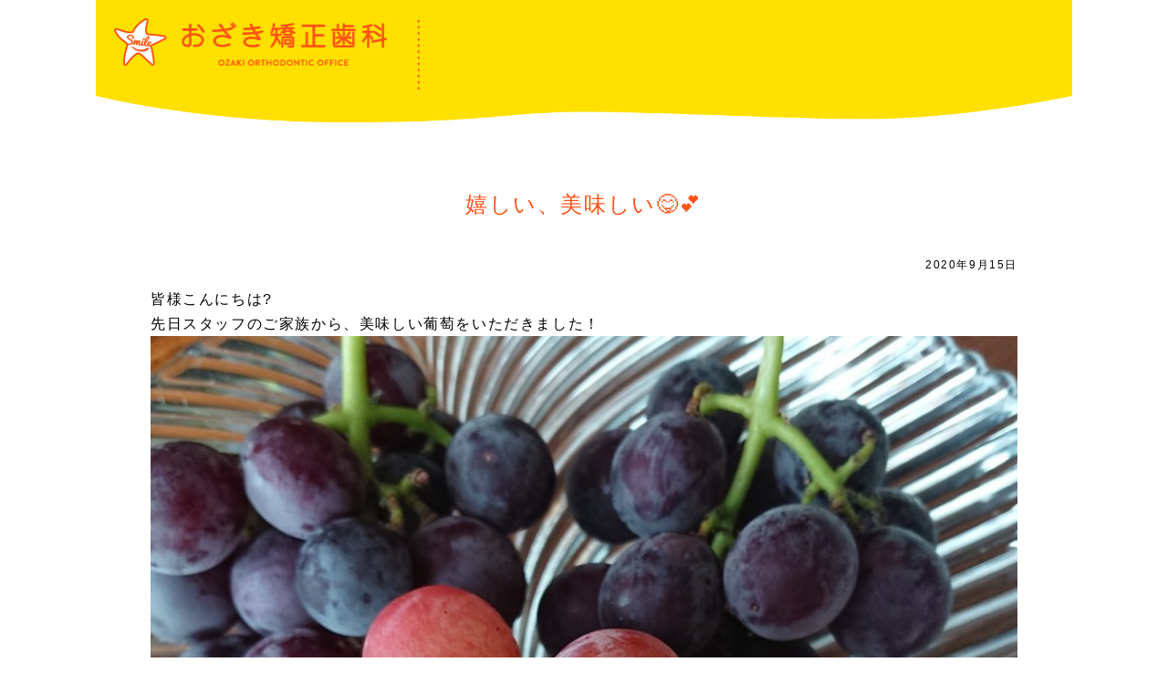

--- FILE ---
content_type: application/javascript
request_url: https://www.ozaki-kyousei.com/wp-content/themes/blankslate-child-pc/javascript.js?ver=6.9
body_size: 2517
content:
/* スクロール用 */
jQuery(function(){
	jQuery('a[href^=#]').click(function(){
           //     jQuery('.drawer').drawer('close');
		var speed = 900;
		var href= jQuery(this).attr("href");
		var target = jQuery(href == "#" || href == "" ? 'html' : href);
		var position = target.offset().top - 150; /* TODO:縦横のこと考えて最後調整する。 */
		jQuery("html, body").animate({scrollTop:position}, speed, "swing");
		return false;
	});
});

/* ハンバーガーメニュー用 */
jQuery(document).ready(function() {
  jQuery('.drawer').drawer();
});

/* 電話番号画像のタップで発信 */
jQuery(function(){
  var ua = navigator.userAgent;
  if(ua.indexOf('iPhone') > 0 || ua.indexOf('Android') > 0){
    jQuery('.tel-link img').each(function(){
      var alt = jQuery(this).attr('alt');
      jQuery(this).wrap(jQuery('<a>').attr('href', 'tel:' + alt.replace(/-/g, '')));
    });
  }
});

new function(){
	
	var footerId = "footer";
	//メイン
	function footerFixed(){
		//ドキュメントの高さ
		var dh = document.getElementsByTagName("body")[0].clientHeight;
		//フッターのtopからの位置
		document.getElementById(footerId).style.top = "0px";
		var ft = document.getElementById(footerId).offsetTop;
		//フッターの高さ
		var fh = document.getElementById(footerId).offsetHeight;
		//ウィンドウの高さ
		if (window.innerHeight){
			var wh = window.innerHeight;
		}else if(document.documentElement && document.documentElement.clientHeight != 0){
			var wh = document.documentElement.clientHeight;
		}
		if(ft+fh<wh){
			document.getElementById(footerId).style.position = "relative";
			document.getElementById(footerId).style.top = (wh-fh-ft+2)+"px";
		}
	}
	
	//文字サイズ
	function checkFontSize(func){
	
		//判定要素の追加	
		var e = document.createElement("div");
		var s = document.createTextNode("S");
		e.appendChild(s);
		e.style.visibility="hidden"
		e.style.position="absolute"
		e.style.top="0"
		document.body.appendChild(e);
		var defHeight = e.offsetHeight;
		
		//判定関数
		function checkBoxSize(){
			if(defHeight != e.offsetHeight){
				func();
				defHeight= e.offsetHeight;
			}
		}
		setInterval(checkBoxSize,1000)
	}
	
	//イベントリスナー
	function addEvent(elm,listener,fn){
		try{
			elm.addEventListener(listener,fn,false);
		}catch(e){
			elm.attachEvent("on"+listener,fn);
		}
	}

	addEvent(window,"load",footerFixed);
	addEvent(window,"load",function(){
		checkFontSize(footerFixed);
	});
	addEvent(window,"resize",footerFixed);
	
}